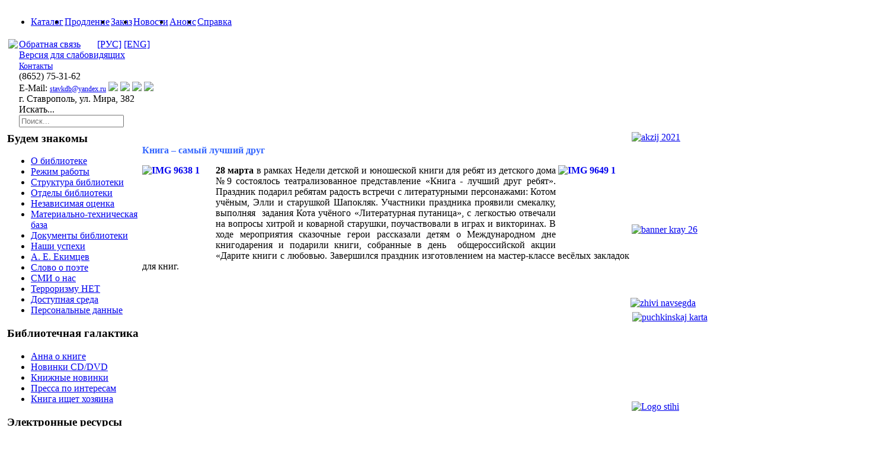

--- FILE ---
content_type: text/html; charset=utf-8
request_url: https://ekimovka.ru/index.php?option=com_content&view=article&id=3040:kniga-samyj-luchshij-drug-okdr&catid=74&Itemid=30
body_size: 15130
content:
	
<!DOCTYPE html>
<html xmlns="http://www.w3.org/1999/xhtml" xml:lang="ru-ru" lang="ru-ru" dir="ltr">
<head>
  <link href="/templates/it_blackwhite/css/cookie.css" rel="stylesheet" />

	<script src="/media/jui/js/jquery.min.js?3a0279a8600b7e9543d56487b7ed3479" type="text/javascript"></script>
	<script src="/media/jui/js/jquery-migrate.min.js?3a0279a8600b7e9543d56487b7ed3479" type="text/javascript"></script>
	    <link
      href="https://fonts.googleapis.com/icon?family=Material+Icons+Outlined"
      rel="stylesheet"
    />
    <meta name="viewport" content="width=device-width, initial-scale=1.0">
	
    <meta http-equiv="content-type" content="text/html; charset=utf-8" />
	<meta name="keywords" content="Детская библиотека, писатели Ставрополья, детское чтение, ставропольская  краевая детская библиотека, Екимцев, Гнеушев, Ащеулов, новости детского чтения, литературная палитра Северного Кавказа, книги с автографами, проблемы детского чтения, продвижение детского  чтения, русские писатели на Ставрополье, писатели Ставропольского края, электронные ресурсы детской библиотеки, Молодой ленинец, стихи Екимцева, электронный каталог детской библиотеки, краеведение, электронные услуги детской библиотеки, мероприятия в детской библиотеке, как приобщить к ребёнка к чтению,  интеллектуальное  развитие детей, детская книга, отзывы читателей, рекомендательная библиография." />
	<meta name="author" content="Administrator" />
	<meta name="description" content="Сайт «Ставропольская краевая детская библиотека им. А.Е. Екимцева» является официальным представительством библиотеки в сети Интернет.  Создан для детей, подростков, их родителей и всех, кто  занимается проблемами детского чтения, детской литературы, культуры и информации для детей. " />
	<meta name="generator" content="Joomla! - Open Source Content Management" />
	<title>Книга – самый лучший друг/ОКДР</title>
	<link href="/templates/it_blackwhite/favicon.ico" rel="shortcut icon" type="image/vnd.microsoft.icon" />
	<link href="https://ekimovka.ru/index.php?option=com_search&amp;view=article&amp;id=3040:kniga-samyj-luchshij-drug-okdr&amp;catid=74&amp;Itemid=30&amp;format=opensearch" rel="search" title="Искать СКДБ им. А.Е. Екимцева" type="application/opensearchdescription+xml" />
	<link href="/components/com_jcomments/tpl/default/style.css?v=3002" rel="stylesheet" type="text/css" />
	<link href="/media/com_jce/site/css/content.min.css?badb4208be409b1335b815dde676300e" rel="stylesheet" type="text/css" />
	<link href="/templates/it_blackwhite/css/style.css" rel="stylesheet" type="text/css" />
	<script src="/media/jui/js/jquery.min.js?3a0279a8600b7e9543d56487b7ed3479" type="text/javascript"></script>
	<script src="/media/jui/js/jquery-migrate.min.js?3a0279a8600b7e9543d56487b7ed3479" type="text/javascript"></script>
	<script src="/media/system/js/caption.js?3a0279a8600b7e9543d56487b7ed3479" type="text/javascript"></script>
	<script src="templates/it_blackwhite/bootstrap/js/bootstrap.min.js" type="text/javascript"></script>
	<script src="/modules/mod_snowfalling/mod_snowfalling.js" type="text/javascript"></script>
	<!--[if lt IE 9]><script src="/media/system/js/html5fallback.js?3a0279a8600b7e9543d56487b7ed3479" type="text/javascript"></script><![endif]-->
	<script type="text/javascript">
jQuery(window).on('load',  function() {
				new JCaption('img.caption');
			});
	</script>


      <style type="text/css" media="screen">


</style>

<!-- Google Fonts -->
<link href='https://fonts.googleapis.com/css?family=Droid+Serif' rel='stylesheet' type='text/css'>

<!--[if lte IE 8]>
<link rel="stylesheet" type="text/css" href="/templates/it_blackwhite/css/ie8.css" />
<![endif]-->

<!--[if lte IE 9]>
<style type="text/css" media="screen">

</style>	
<![endif]-->


<!--[if lt IE 9]>
    <script src="/media/jui/js/html5.js"></script>
<![endif]-->

<!--<script type="text/javascript" src="/templates/it_blackwhite/js/jquery-1.8.2.min.js"></script>-->
<link href="/templates/it_blackwhite/css/owl.carousel.css" rel="stylesheet" />
<link href="/templates/it_blackwhite/css/owl.theme.green.css" rel="stylesheet" />
<link href="/templates/it_blackwhite/css/chat.css" rel="stylesheet" />
<script src="/templates/it_blackwhite/js/chat.js"></script>
<script src="/templates/it_blackwhite/js/jquery-2.1.1.min.js"></script>
<script src="/templates/it_blackwhite/js/owl.carousel.js"></script>


<!--]<script type="text/javascript" src="/templates/it_blackwhite/js/jquery-noconflict.js"></script>-->
<script type="text/javascript" src="/templates/it_blackwhite/js/swfobject.js"></script>
<script type="text/javascript" src="/templates/it_blackwhite/js/pirobox.js"></script>
<link href="https://war.ekimovka.ru/css_pirobox/demo3/style.css" media="screen" title="white" rel="stylesheet" type="text/css" />
<script type="text/javascript">
	$.noConflict();
	$(document).ready(function($) {
				jQuery().piroBox({
      my_speed: 300, //animation speed
      bg_alpha: 0.5, //background opacity
      slideShow : 'true', // true == slideshow on, false == slideshow off
      slideSpeed : 3, //slideshow 
      close_all : '.piro_close' // add class .piro_overlay(with comma)if you want overlay click close piroBox
      });
		$(".header_title h3").toggle(function(){
			$(this).parent().next().find('ul').slideDown('slow');
			$(this).parent().addClass('active_div');
		}, function(){
			$(this).parent().next().find('ul').slideUp('slow');
			$(this).parent().removeClass('active_div');
		});
		$("#active_menu").parent().parent().show();
		$("#active_menu").parent().parent().parent().prev().addClass('active_div');
		
	});

</script>

<link rel="stylesheet" type="text/css" href="/templates/it_blackwhite/bootstrap/css/bootstrap.min.css" />
</head>

<body class="">
	<div id="wrapper">
		<div id="container">
			<div id="main_content">
			<table>
			<tr valign="top">
			<td valign="top">
				<div id="header">
					<div class="top_menu">
						<ul>
							<table>
							<tr>
							<td>
							<li class="item1"><a href="http://ekimovka.ru/includes/links.php?go=http://catalog.ekimovka.ru/opac/index.php?url=/SearchForms/index/1">Каталог</a></li>
							</td>
							<td>
							<li class="item2"><a href="index.php?option=com_be">Продление</a></li>
							</td>
							<td>
							<li class="item6"><a href="https://ekimovka.ru/index.php?option=com_content&view=article&id=1886&Itemid=77">Заказ</a></li>
							</td>
							<td>
							<li class="item3"><a href="index.php?option=com_content&view=category&layout=blog&id=74&Itemid=30">Новости</a></li>
							</td>
							<td>
							<li class="item8"><a href="index.php?option=com_content&view=category&layout=blog&id=146&Itemid=30">Анонс</a></li>
							</td>
							<td>
							<li class="item4"><a href="http://ekimovka.ru/includes/links.php?go=http://www.stavropol.library.ru/">Справка</a></li>
							</td>
							<!--<td>
							<li class="item7"><a href="http://ekimovka.ru/includes/links.php?go=http://skdb-ekimzeva.blogspot.ru/">Блог СКДБ</a></li>
							</td>-->
							</tr>
							</table>
						</ul>
					</div>
					<table>
					<tr>
					<td valign="top">
					<div id="logo">
						<a href="/"></a>
					</div>
					</td>
					<td valign="top">
					
					<div class="swf_ob">						<div id="flash_div">							
					<img src="/templates/it_blackwhite/images/horse.gif">
						</div>					</div>
					</td>
					<td valign="top">
					<div class="top_contacts">
						<div align="left"><a href="index.php?option=com_feedback" style="font-size: 12pt;">Обратная связь</a>&nbsp;&nbsp;&nbsp;&nbsp;&nbsp;&nbsp;&nbsp;<a href="http://ekimovka.ru">[РУС]</a>&nbsp;<a href="http://ekimovka.ru/includes/links.php?go=https://translate.google.ru/translate?hl=ru&sl=ru&tl=en&u=http%3A%2F%2Fekimovka.ru%2F">[ENG]</a></div>
						<div><a href="http://ekimovka.ru/text.php" style="font-size: 12pt">Версия для слабовидящих</a></div>
						<div><a href="https://ekimovka.ru/index.php?option=com_content&view=article&id=63&Itemid=77" style="font-size: 14px;">Контакты</a></div>
						<div class="kont_phone">
						<span>(8652)</span> 75-31-62<br>
						<span>E-Mail: <a href="mailto:stavkdb@yandex.ru" style="font-size: 12px;">stavkdb@yandex.ru</a></span>
						<a href="https://vk.com/ekimovka26"><img src="https://ekimovka.ru/templates/it_blackwhite/images/vk.ico"></a>
						<!--<a href="https://www.instagram.com/skdb.ekimceva/"><img src="https://ekimovka.ru/templates/it_blackwhite/images/inst.ico" width="16"></a>-->
						<a href="https://rutube.ru/channel/25310322/"><img src="https://ekimovka.ru/templates/it_blackwhite/images/rutube.png" width="16"></a>
						<a href="https://t.me/skdbekimceva/"><img src="https://ekimovka.ru/templates/it_blackwhite/images/tg.png" width="16"></a>
						<!--<a href="https://www.facebook.com/ekimovka.ru/"><img src="https://ekimovka.ru/templates/it_blackwhite/images/fb_icon.png"></a>-->
						<a href="https://zen.yandex.ru/id/623055734481912b6aa5f35a"><img src="https://ekimovka.ru/templates/it_blackwhite/images/dzen.png"></a>
						<br>
						<div>г. Ставрополь, ул. Мира, 382</div>
						<div style="width: 200px; height: 22px">
								 
			 <div class="module_lk ">
             
										
		
					<div class="div_contetn_block">
						<div class="search">
	<form action="/index.php?option=com_content&amp;view=category&amp;layout=blog&amp;id=74&amp;Itemid=30" method="post" class="form-inline" role="search">
		<label for="mod-search-searchword242" class="element-invisible">Искать...</label> <input name="searchword" id="mod-search-searchword242" maxlength="200"  class="inputbox search-query input-medium" type="search" placeholder="Поиск..." />		<input type="hidden" name="task" value="search" />
		<input type="hidden" name="option" value="com_search" />
		<input type="hidden" name="Itemid" value="30" />
	</form>
</div>
					</div>
				 
                
            </div>   

	

						</div>
						
					</div>
					
					<div class="clear"></div>
					</td>
					</tr>
					</table>
				</div>
				</td>
				</tr>
				<tr valign="top">
				<td>
				<div id="content">
				<table>
				<tr>
				<td valign="top">
					<div class="content_left">
					<div class="module_lk moduletable9">
					<div class="header_title">
								 
			 <div class="module_lk moduletable9">
             
											<div class="header_title">
							<h3><span>Будем знакомы</span></h3>
						</div>    
										
		
					<div class="div_contetn_block">
						<ul class="nav menumoduletable9 mod-list">
<li class="item-112"><a href="/index.php?option=com_content&amp;view=category&amp;layout=blog&amp;id=59&amp;Itemid=112" >О библиотеке</a></li><li class="item-100118"><a href="/index.php?option=com_content&amp;view=category&amp;layout=blog&amp;id=137&amp;Itemid=100118" >Режим работы</a></li><li class="item-100269"><a href="/index.php?option=com_content&amp;view=article&amp;id=2127&amp;Itemid=100269" >Структура библиотеки</a></li><li class="item-35"><a href="/index.php?option=com_content&amp;view=article&amp;id=7&amp;Itemid=35" >Отделы библиотеки</a></li><li class="item-100270"><a href="/index.php?option=com_content&amp;view=article&amp;id=2128&amp;Itemid=100270" >Независимая оценка</a></li><li class="item-100263"><a href="/index.php?option=com_content&amp;view=article&amp;id=2125&amp;Itemid=100263" >Материально-техническая база </a></li><li class="item-82"><a href="/index.php?option=com_content&amp;view=article&amp;id=1704&amp;Itemid=82" >Документы библиотеки</a></li><li class="item-100166"><a href="/index.php?option=com_content&amp;view=article&amp;id=1596&amp;Itemid=100166" >Наши успехи</a></li><li class="item-80"><a href="/index.php?option=com_content&amp;view=article&amp;id=1656&amp;Itemid=80" >А. Е. Екимцев</a></li><li class="item-119"><a href="/index.php?option=com_content&amp;view=category&amp;layout=blog&amp;id=63&amp;Itemid=119" >Слово о поэте</a></li><li class="item-96"><a href="/index.php?option=com_content&amp;view=category&amp;layout=blog&amp;id=43&amp;Itemid=96" >СМИ о нас</a></li><li class="item-100173"><a href="/index.php?option=com_content&amp;view=article&amp;id=1217&amp;Itemid=100173" >Терроризму НЕТ</a></li><li class="item-100195"><a href="/index.php?option=com_content&amp;view=article&amp;id=1720&amp;Itemid=100195" >Доступная среда</a></li><li class="item-100305"><a href="/index.php?option=com_content&amp;view=article&amp;id=1660&amp;Itemid=100305" >Персональные данные</a></li></ul>
					</div>
				 
                
            </div>   

			 
			 <div class="module_lk moduletable2">
             
											<div class="header_title">
							<h3><span>Библиотечная галактика</span></h3>
						</div>    
										
		
					<div class="div_contetn_block">
						<ul class="nav menumoduletable2 mod-list">
<li class="item-100273"><a href="https://rutube.ru/plst/116327" >Анна о книге</a></li><li class="item-61"><a href="/index.php?option=com_content&amp;view=category&amp;layout=blog&amp;id=23&amp;Itemid=61" >Новинки CD/DVD</a></li><li class="item-104"><a href="/index.php?option=com_content&amp;view=category&amp;layout=blog&amp;id=48&amp;Itemid=104" >Книжные новинки</a></li><li class="item-107"><a href="/index.php?option=com_content&amp;view=article&amp;id=3252&amp;Itemid=107" >Пресса по интересам</a></li><li class="item-100249"><a href="/index.php?option=com_content&amp;view=article&amp;id=1852&amp;Itemid=100249" >Книга ищет хозяина</a></li></ul>
					</div>
				 
                
            </div>   

			 
			 <div class="module_lk moduletable7">
             
											<div class="header_title">
							<h3><span>Электронные ресурсы</span></h3>
						</div>    
										
		
					<div class="div_contetn_block">
						<ul class="nav menumoduletable7 mod-list">
<li class="item-100054"><a href="/index.php?option=com_content&amp;view=category&amp;layout=blog&amp;id=105&amp;Itemid=100054" >Подписные ресурсы</a></li><li class="item-100120"><a href="/index.php?option=com_content&amp;view=article&amp;id=822&amp;Itemid=100120" >Собственные ресурсы</a></li><li class="item-100121"><a href="/index.php?option=com_content&amp;view=article&amp;id=823&amp;Itemid=100121" >Тематические ресурсы</a></li><li class="item-117"><a href="/index.php?option=com_content&amp;view=article&amp;id=260&amp;Itemid=117" >Викторины</a></li></ul>
					</div>
				 
                
            </div>   

			 
			 <div class="module_lk moduletable6">
             
											<div class="header_title">
							<h3><span>Безопасный Интернет</span></h3>
						</div>    
										
		
					<div class="div_contetn_block">
						<ul class="nav menumoduletable6 mod-list">
<li class="item-100064"><a href="http://ekimovka.ru/includes/links.php?go=http://www.web-landia.ru/#" >Веб-ландия</a></li><li class="item-95"><a href="/index.php?option=com_content&amp;view=category&amp;layout=blog&amp;id=38&amp;Itemid=95" >Что такое Интернет?</a></li><li class="item-92"><a href="/index.php?option=com_content&amp;view=category&amp;layout=blog&amp;id=39&amp;Itemid=92" >Мы советуем</a></li><li class="item-94"><a href="/index.php?option=com_content&amp;view=article&amp;id=114&amp;Itemid=94" >Полезные ссылки</a></li></ul>
					</div>
				 
                
            </div>   

			 
			 <div class="module_lk ">
             
											<div class="header_title">
							<h3><span>Онлайн-проекты</span></h3>
						</div>    
										
		
					<div class="div_contetn_block">
						<ul class="nav menu mod-list">
<li class="item-100274"><a href="/index.php?option=com_content&amp;view=article&amp;id=2329&amp;Itemid=100274" >ЖЗЛ: штрихи к портрету!</a></li><li class="item-100275"><a href="/index.php?option=com_content&amp;view=article&amp;id=1923&amp;Itemid=100275" >Виртуальные выставки</a></li><li class="item-100276"><a href="/index.php?option=com_content&amp;view=article&amp;id=1924&amp;Itemid=100276" >К юбилею писателя</a></li><li class="item-100277"><a href="/index.php?option=com_content&amp;view=article&amp;id=1927&amp;Itemid=100277" >Природа и экология</a></li><li class="item-100278"><a href="/index.php?option=com_content&amp;view=article&amp;id=1925&amp;Itemid=100278" >Литература.Искусство</a></li><li class="item-100279"><a href="/index.php?option=com_content&amp;view=article&amp;id=1930&amp;Itemid=100279" >Даты. События. Люди</a></li><li class="item-100280"><a href="/index.php?option=com_content&amp;view=article&amp;id=1926&amp;Itemid=100280" >Здоровый образ жизни</a></li><li class="item-100281"><a href="/index.php?option=com_content&amp;view=article&amp;id=1931&amp;Itemid=100281" >Всё обо всём</a></li><li class="item-100282"><a href="/index.php?option=com_content&amp;view=article&amp;id=1921&amp;Itemid=100282" >Кроссворды, игры</a></li><li class="item-100283"><a href="https://www.youtube.com/playlist?list=PL8uIaF6yLz6XrSdh6YSdKyy4FL3x5jgI3" >Читай и мастери</a></li><li class="item-100284"><a href="https://www.youtube.com/playlist?list=PL8uIaF6yLz6UsQmjvYM23we9yvMmVx72m" >Книгопутешествия</a></li><li class="item-100285"><a href="https://www.youtube.com/playlist?list=PL8uIaF6yLz6U03saGnl44KfOK06AWIUgL" >Театр детской книги</a></li><li class="item-100286"><a href="/index.php?option=com_content&amp;view=article&amp;id=2031&amp;Itemid=100286" >Ф.М.Достоевский</a></li><li class="item-100290"><a href="http://project197465.tilda.ws/" >Александр Невский</a></li><li class="item-100291"><a href="https://ekimovka.ru/petr1/" >Один день с Петром I</a></li><li class="item-100304"><a href="https://ekimovka.ru/media/gogol/" >Мистический Гоголь</a></li></ul>
					</div>
				 
                
            </div>   

			 
			 <div class="module_lk ">
             
										
		
					<div class="div_contetn_block">
						<ul class="nav menu mod-list">
<li class="item-100064"><a href="http://ekimovka.ru/includes/links.php?go=http://www.web-landia.ru/#" >Веб-ландия</a></li><li class="item-95"><a href="/index.php?option=com_content&amp;view=category&amp;layout=blog&amp;id=38&amp;Itemid=95" >Что такое Интернет?</a></li><li class="item-92"><a href="/index.php?option=com_content&amp;view=category&amp;layout=blog&amp;id=39&amp;Itemid=92" >Мы советуем</a></li><li class="item-94"><a href="/index.php?option=com_content&amp;view=article&amp;id=114&amp;Itemid=94" >Полезные ссылки</a></li></ul>
					</div>
				 
                
            </div>   

			 
			 <div class="module_lk moduletable3">
             
											<div class="header_title">
							<h3><span>Виват, писатель!</span></h3>
						</div>    
										
		
					<div class="div_contetn_block">
						<ul class="nav menumoduletable3 mod-list">
<li class="item-48"><a href="/index.php?option=com_content&amp;view=article&amp;id=18&amp;Itemid=48" >Писатели - юбиляры декабря</a></li><li class="item-100253"><a href="/index.php?option=com_content&amp;view=article&amp;id=3526&amp;Itemid=100253" >Книги - юбиляры 2026 года</a></li><li class="item-100260"><a href="/index.php?option=com_content&amp;view=article&amp;id=2093&amp;Itemid=100260" >Буктрейлеры</a></li></ul>
					</div>
				 
                
            </div>   

			 
			 <div class="module_lk moduletable3_1">
             
											<div class="header_title">
							<h3><span>Знай! Люби! Береги!</span></h3>
						</div>    
										
		
					<div class="div_contetn_block">
						<ul class="nav menumoduletable3_1 mod-list">
<li class="item-100067"><a href="/index.php?option=com_content&amp;view=category&amp;layout=blog&amp;id=116&amp;Itemid=100067" >Земля - наш общий дом</a></li><li class="item-100068"><a href="/index.php?option=com_content&amp;view=category&amp;layout=blog&amp;id=117&amp;Itemid=100068" >Экодаты</a></li><li class="item-100071"><a href="/index.php?option=com_content&amp;view=category&amp;layout=blog&amp;id=121&amp;Itemid=100071" >Экоресурсы</a></li><li class="item-100072"><a href="/index.php?option=com_content&amp;view=category&amp;layout=blog&amp;id=122&amp;Itemid=100072" >Экопомощь</a></li><li class="item-100066"><a href="/index.php?option=com_content&amp;view=category&amp;layout=blog&amp;id=115&amp;Itemid=100066" >Экоорганизации</a></li><li class="item-100069"><a href="/index.php?option=com_content&amp;view=category&amp;layout=blog&amp;id=118&amp;Itemid=100069" >Занимательная экология</a></li><li class="item-100160"><a href="/index.php?option=com_content&amp;view=article&amp;id=1357&amp;Itemid=100160" >История Красной книги</a></li><li class="item-100272"><a href="https://85adventures.rbth.com/" >Россия: 85 приключений</a></li></ul>
					</div>
				 
                
            </div>   

			 
			 <div class="module_lk moduletable11">
             
											<div class="header_title">
							<h3><span>Краеведение</span></h3>
						</div>    
										
		
					<div class="div_contetn_block">
						<ul class="nav menu mod-list">
<li class="item-100164"><a href="/index.php?option=com_content&amp;view=article&amp;id=1457&amp;Itemid=100164" >По следам минувшего</a></li><li class="item-100165"><a href="/index.php?option=com_content&amp;view=category&amp;layout=blog&amp;id=163&amp;Itemid=100165" >История детской книги</a></li><li class="item-100070"><a href="/index.php?option=com_content&amp;view=category&amp;layout=blog&amp;id=119&amp;Itemid=100070" >Природа родного края</a></li><li class="item-100161"><a href="https://www.google.com/maps/d/viewer?mid=1dINH7_Ex4Cjxn_gujGWvfpIhiRY&amp;ll=44.79569548221561%2C37.8220063070313&amp;z=9" >Природные маршруты Ставрополья</a></li><li class="item-100252"><a href="/index.php?option=com_content&amp;view=article&amp;id=3525&amp;Itemid=100252" >Памятные даты края 2026</a></li><li class="item-100261"><a href="https://www.sutori.com/story/stavropol-uiezdnyi-ghorod--ezPDqBTT77DBsfw8b3XD5SgH" >Ставрополь – уездный город </a></li><li class="item-100292"><a href="/index.php?option=com_content&amp;view=article&amp;id=2635&amp;Itemid=100292" >Место силы: регион 26</a></li></ul>
					</div>
				 
                
            </div>   

			 
			 <div class="module_lk ">
             
											<div class="header_title">
							<h3><span>КНШ</span></h3>
						</div>    
										
		
					<div class="div_contetn_block">
						<ul class="nav menu mod-list">
<li class="item-100194"><a href="/index.php?option=com_content&amp;view=article&amp;id=1685&amp;Itemid=100194" >Документы КНШ</a></li><li class="item-100190"><a href="/index.php?option=com_content&amp;view=article&amp;id=1668&amp;Itemid=100190" >Полезные материалы</a></li><li class="item-100191"><a href="/images/KNCH/Spisok_knig_KNCH_NEBD.pdf" >Произведения КНШ</a></li><li class="item-100192"><a href="/images/KNCH/Perechen_meropr_SKDB_KNCH.pdf" >Мероприятия в помощь</a></li><li class="item-100193"><a href="/index.php?option=com_content&amp;view=article&amp;id=1701&amp;Itemid=100193" >Сценарии мероприятий</a></li></ul>
					</div>
				 
                
            </div>   

			 
			 <div class="module_lk moduletable6_1">
             
											<div class="header_title">
							<h3><span>Мастерская творчества</span></h3>
						</div>    
										
		
					<div class="div_contetn_block">
						<ul class="nav menumoduletable6_1 mod-list">
<li class="item-100162"><a href="/index.php?option=com_content&amp;view=article&amp;id=1586&amp;Itemid=100162" >Литературная студия</a></li><li class="item-50"><a href="/index.php?option=com_content&amp;view=article&amp;id=20&amp;Itemid=50" >Литературный калейдоскоп</a></li></ul>
					</div>
				 
                
            </div>   

			 
			 <div class="module_lk ">
             
											<div class="header_title">
							<h3><span>Коррупции Нет!</span></h3>
						</div>    
										
		
					<div class="div_contetn_block">
						<ul class="nav menu mod-list">
<li class="item-100293"><a href="/index.php?option=com_content&amp;view=article&amp;id=1658&amp;Itemid=100293" >Документы</a></li></ul>
					</div>
				 
                
            </div>   

			 
			 <div class="module_lk moduletable14">
             
											<div class="header_title">
							<h3><span>Цифровой ассистент</span></h3>
						</div>    
										
		
					<div class="div_contetn_block">
						<ul class="nav menumoduletable14 mod-list">
<li class="item-100306"><a href="/index.php?option=com_content&amp;view=article&amp;id=3505&amp;Itemid=100306" >Гордей</a></li><li class="item-100307"><a href="/index.php?option=com_content&amp;view=article&amp;id=3504&amp;Itemid=100307" >Почемучка</a></li></ul>
					</div>
				 
                
            </div>   

			 
			 <div class="module_lk moduletable13">
             
											<div class="header_title">
							<h3><span>Подкаст "Красное окно"</span></h3>
						</div>    
										
		
					<div class="div_contetn_block">
						<ul class="nav menumoduletable13 mod-list">
<li class="item-100287"><a href="https://vk.com/podcasts-85468059" >Вконтакте</a></li><li class="item-100288"><a href="https://music.yandex.ru/album/20602716?dir=desc&amp;activeTab=about" >Яндекс.Музыка</a></li><li class="item-100289"><a href="https://podcasts.google.com/feed/aHR0cHM6Ly9hbmNob3IuZm0vcy83ZGJmZWRmYy9wb2RjYXN0L3Jzcw" >Google Подкаст</a></li></ul>
					</div>
				 
                
            </div>   

			 
			 <div class="module_lk ">
             
										
		
					<div class="div_contetn_block">
						

<div class="custom"  >
	<div class="header_title">
<h3><span>Здравствуй, книга!</span></h3>
</div>
<div class="div_contetn_block">
<div class="custommoduletable12">
<div width="247" style="margin-top: -4px; border-radius: 0 0 10px 10px; border-left: 2px solid #eed88f; border-right: 2px solid #eed88f; border-bottom: 2px solid #eed88f; margin-bottom: 10px;"><br> <a href="index.php?option=com_content&amp;view=category&amp;layout=blog&amp;id=174&amp;Itemid=100067"><img src="images/Zdrastvui_kniga/2025/4_kv/kushak.gif" alt="trojn kon" style="display: block; margin-left: auto; margin-right: auto; margin-bottom: 6px; border: #efc92a none 100% / 1 / 0 stretch;" width="200" height="264"></a></div>
</div>
</div></div>
					</div>
				 
                
            </div>   

			 
			 <div class="module_lk ">
             
										
		
					<div class="div_contetn_block">
						

<div class="custom"  >
	<p><a href="https://www.ekimovka-metod.ru/index.php?option=com_content&amp;view=category&amp;layout=blog&amp;id=11&amp;Itemid=110"><img src="images/konkurs/boiko.png" alt="boiko" style="margin-left: auto; border: 2px solid #996600; display: block; margin-right: auto;" width="200" height="100" /></a></p></div>
					</div>
				 
                
            </div>   

			 
			 <div class="module_lk ">
             
										
		
					<div class="div_contetn_block">
						

<div class="custom"  >
	<p><a href="https://rgdb.ru/projects/prk"><img style="display: block; margin-left: auto; margin-right: auto;" alt="PodariRB-235x120" src="images/banners/PodariRB-235x120.jpg" width="187" height="95" /></a></p></div>
					</div>
				 
                
            </div>   

			 
			 <div class="module_lk ">
             
										
		
					<div class="div_contetn_block">
						

<div class="custom"  >
	<p style="border: 2px solid #e0a624; text-align: center; width: 200px;  margin-left: 22px;"><span style="color: #3366ff;"><strong style="font-size: 14px;">Оценка предоставления услуг</strong></span><a href="https://forms.mkrf.ru/e/2579/xTPLeBU7/?ap_orgcode=221899"><img src="images/banners/qr-ank-2025.png" alt="qrcode uslugi 2023" style="display: block; margin-left: auto; margin-right: auto;" width="200" height="200"></a></p></div>
					</div>
				 
                
            </div>   

			 
			 <div class="module_lk ">
             
										
		
					<div class="div_contetn_block">
						

<div class="custom"  >
	<p><a href="https://skazki.sk-news.ru/"><img src="images/banners/banner_donbas_skazki_11.jpg" alt="banner donbas skazki 11" style="display: block; margin-left: auto; margin-right: auto;" width="200" height="82" /></a></p></div>
					</div>
				 
                
            </div>   

			 
			 <div class="module_lk ">
             
										
		
					<div class="div_contetn_block">
						

<div class="custom"  >
	<p><img src="images/banners/бан_MAX_1080х1080.png" alt="бан MAX 1080х1080" style="display: block; margin-left: auto; margin-right: auto;" width="200" height="200" /></p></div>
					</div>
				 
                
            </div>   

			 
			 <div class="module_lk ">
             
										
		
					<div class="div_contetn_block">
						

<div class="custom"  >
	<p><a href="https://премияслужение.рф"><img src="images/banners/slugenie_2025.png" alt="slugenie 2025" style="display: block; margin-left: auto; margin-right: auto;" width="200" height="113" /></a></p></div>
					</div>
				 
                
            </div>   

			 
			 <div class="module_lk ">
             
										
		
					<div class="div_contetn_block">
						

<div class="custom"  >
	<p><a href="https://russia.ru/"><img src="images/banners/2025_novgod.png" alt="2025 novgod" style="display: block; margin-left: auto; margin-right: auto;" width="200" height="197" /></a></p></div>
					</div>
				 
                
            </div>   

	
					</div>
					</div>
					</div>
				</td>
				<td valign="top">
					<div class="content_center">
					<table class="contentpaneopen">
	<tr>
        <td class="contentheading" width="100%">
        <div class="hqdeing_title">
	<h1><span color="#FFA246">
		 </span></h1></div></td></tr></table>
						<div id="system-message-container">
	</div>

												<div class="item-page">
								
		
								<p style="text-align: justify;"><strong><span style="font-size: 12pt; line-height: 115%; font-family: 'Times New Roman', 'serif';"><span style="color: #3366ff;">Книга – самый лучший друг</span> </span></strong></p>
<p style="text-align: justify; line-height: normal;"><strong><span style="font-size: 12pt; font-family: 'Times New Roman', 'serif';"><a href="images/Foto_novosti/OKDR/2024/IMG_9638_11.jpg" class="pirobox"><img src="images/Foto_novosti/OKDR/2024/IMG_9638_1.jpg" alt="IMG 9638 1" style="margin-right: 4px; float: left;" width="120" height="160" /></a><a href="images/Foto_novosti/OKDR/2024/IMG_9649_11.jpg" class="pirobox"><img src="images/Foto_novosti/OKDR/2024/IMG_9649_1.jpg" alt="IMG 9649 1" style="margin-left: 4px; float: right;" width="120" height="143" /></a>28 марта</span></strong><span style="font-size: 12pt; font-family: 'Times New Roman', 'serif';"> в рамках Недели детской и юношеской книги для ребят из детского дома №9 состоялось театрализованное представление «Книга - лучший друг ребят». Праздник подарил ребятам радость встречи с литературными персонажами: Котом учёным, Элли и старушкой Шапокляк. Участники праздника проявили смекалку, выполняя  задания Кота учёного «Литературная путаница», с легкостью отвечали на вопросы хитрой и коварной старушки, поучаствовали в играх и викторинах. В ходе мероприятия сказочные герои рассказали детям о Международном дне книгодарения и подарили книги, собранные в день  общероссийской акции «Дарите книги с любовью. Завершился праздник изготовлением на мастер-классе весёлых закладок для книг. </span></p>
	
						 </div>

					</div>
				</td>
				<td valign="top">
					<div class="content_right">
								 
			 <div class="module_lk ">
             
											<div class="header_title">
							<h3><span></span></h3>
						</div>    
										
		
					<div class="div_contetn_block">
						

<div class="custom"  >
	</div>
					</div>
				 
                
            </div>   

			 
			 <div class="module_lk ">
             
										
		
					<div class="div_contetn_block">
						

<div class="custom"  >
	<p><a href="https://81letvov.ekimovka.ru/"><img src="images/banners/patriot%202026.png" alt="akzij 2021" style="display: block; margin-left: auto; margin-right: auto; margin-top: 5px;" width="200" height="150" /></a></p></div>
					</div>
				 
                
            </div>   

			 
			 <div class="module_lk ">
             
										
		
					<div class="div_contetn_block">
						

<div class="custom"  >
	<p><a href="https://kray.ekimovka.ru/"><img src="images/banners/banner_kray_26.png" alt="banner kray 26" style="display: block; margin-left: auto; margin-right: auto; margin-top: -10px;" width="200" height="108" /></a></p></div>
					</div>
				 
                
            </div>   

			 
			 <div class="module_lk ">
             
										
		
					<div class="div_contetn_block">
						

<div class="custom"  >
	<p><a href="http://www.war.ekimovka.ru/" target="_blank" rel="noopener"><img src="images/banners/zhivi_navsegda.png" alt="zhivi navsegda" style="margin-top: -10px; border: #cc9900 none 100% / 1 / 0 stretch;" width="200" height="120" /></a></p></div>
					</div>
				 
                
            </div>   

			 
			 <div class="module_lk ">
             
										
		
					<div class="div_contetn_block">
						

<div class="custom"  >
	<p><a href="index.php?option=com_content&amp;view=article&amp;id=2709"><img src="images/banners/baner_puchk_karta.png" alt="puchkinskaj karta" style="margin-top: -10px; display: block; margin-left: auto; margin-right: auto;" width="199" height="142" /></a></p></div>
					</div>
				 
                
            </div>   

			 
			 <div class="module_lk ">
             
										
		
					<div class="div_contetn_block">
						

<div class="custom"  >
	<p><a href="http://ekimovka.ru/includes/links.php?go=http://www.stihi.ekimovka.ru/"><img style="margin-top: -7px; display: block; margin-left: auto; margin-right: auto; border: #008bb7 none 100% / 1 / 0 stretch;" alt="Logo stihi" src="images/banners/stihi_2025_1.png" width="200" height="96" /></a></p></div>
					</div>
				 
                
            </div>   

			 
			 <div class="module_lk ">
             
										
		
					<div class="div_contetn_block">
						

<div class="custom"  >
	<table class="mceVisualAid" style="width: 100%;" border="0" align="center">
<tbody>
<tr>
<td class="mceVisualAid" align="center"><a href="http://ekimovka.ru/includes/links.php?go=http://www.ekimovka-x.ru/index.php"><img style="margin-top: -10px; margin-right: auto; margin-left: auto; display: block; border: #008bb7 none 100% / 1 / 0 stretch;" src="images/banners/iks_2025_1.png" alt="ics pozitiv kontent" width="200" height="96" /></a></td>
</tr>
</tbody>
</table></div>
					</div>
				 
                
            </div>   

			 
			 <div class="module_lk ">
             
										
		
					<div class="div_contetn_block">
						

<div class="custom"  >
	<p><a href="http://www.ekimovka-metod.ru/"><img src="images/banners/nmo_2025_111.png" style="margin-left: auto; display: block; margin-right: auto; margin-top: 10px; border: #008bb7 none 100% / 1 / 0 stretch;" alt="nmo 2025 2" width="200" height="96" /></a></p></div>
					</div>
				 
                
            </div>   

			 
			 <div class="module_lk ">
             
										
		
					<div class="div_contetn_block">
						

<div class="custom"  >
	<p><a href="https://qualityrater.ru/cultstv"><img src="images/banners/kuar_kod.png" alt="dobro 2024" style="display: block; margin-left: auto; margin-right: auto; border: 1px solid #e5c89e;" width="200" height="152" /></a></p></div>
					</div>
				 
                
            </div>   

			 
			 <div class="module_lk ">
             
										
		
					<div class="div_contetn_block">
						

<div class="custom"  >
	<p><a href="images/Foto_novosti/OIT/2023/Ne%20govori.pdf"><img src="images/Foto_novosti/OIT/2023/listok_1_11.png" alt="listok 1 11" style="display: block; margin-left: auto; margin-right: auto;" width="200" height="286" /></a></p></div>
					</div>
				 
                
            </div>   

			 
			 <div class="module_lk _none">
             
										
		
					<div class="div_contetn_block">
						
<script type="text/javascript">
var snowStorm = null;
snowStorm = new SnowStorm('https://ekimovka.ru/modules/mod_snowfalling/image-snow/', '5', '5', '128', '64', '8', '4', '', '1', '', '', '1', '', '3', '5','0', '1', '6');
</script>
					</div>
				 
                
            </div>   

	
					</div>
					<div class="clear"></div>
				</td>
				</tr>
				</table>
				</div>
				</td>
				</tr>
				<tr valign="top">
				<td valign="top">
				<div id="footer">
					<div class="footer_content">
<div class="recklama_block">
	<div class="row"><div style="margin-bottom: 20px; margin-left: 50px; margin-right: 50px;"><script src='https://pos.gosuslugi.ru/bin/script.min.js'></script> 
<style>
#js-show-iframe-wrapper{position:relative;display:flex;align-items:center;justify-content:center;width:100%;min-width:293px;max-width:100%;background:linear-gradient(138.4deg,#38bafe 26.49%,#2d73bc 79.45%);color:#fff;cursor:pointer}#js-show-iframe-wrapper .pos-banner-fluid *{box-sizing:border-box}#js-show-iframe-wrapper .pos-banner-fluid .pos-banner-btn_2{display:block;width:240px;min-height:56px;font-size:18px;line-height:24px;cursor:pointer;background:#0d4cd3;color:#fff;border:none;border-radius:8px;outline:0}#js-show-iframe-wrapper .pos-banner-fluid .pos-banner-btn_2:hover{background:#1d5deb}#js-show-iframe-wrapper .pos-banner-fluid .pos-banner-btn_2:focus{background:#2a63ad}#js-show-iframe-wrapper .pos-banner-fluid .pos-banner-btn_2:active{background:#2a63ad}@-webkit-keyframes fadeInFromNone{0%{display:none;opacity:0}1%{display:block;opacity:0}100%{display:block;opacity:1}}@keyframes fadeInFromNone{0%{display:none;opacity:0}1%{display:block;opacity:0}100%{display:block;opacity:1}}@font-face{font-family:LatoWebLight;src:url(https://pos.gosuslugi.ru/bin/fonts/Lato/fonts/Lato-Light.woff2) format("woff2"),url(https://pos.gosuslugi.ru/bin/fonts/Lato/fonts/Lato-Light.woff) format("woff"),url(https://pos.gosuslugi.ru/bin/fonts/Lato/fonts/Lato-Light.ttf) format("truetype");font-style:normal;font-weight:400}@font-face{font-family:LatoWeb;src:url(https://pos.gosuslugi.ru/bin/fonts/Lato/fonts/Lato-Regular.woff2) format("woff2"),url(https://pos.gosuslugi.ru/bin/fonts/Lato/fonts/Lato-Regular.woff) format("woff"),url(https://pos.gosuslugi.ru/bin/fonts/Lato/fonts/Lato-Regular.ttf) format("truetype");font-style:normal;font-weight:400}@font-face{font-family:LatoWebBold;src:url(https://pos.gosuslugi.ru/bin/fonts/Lato/fonts/Lato-Bold.woff2) format("woff2"),url(https://pos.gosuslugi.ru/bin/fonts/Lato/fonts/Lato-Bold.woff) format("woff"),url(https://pos.gosuslugi.ru/bin/fonts/Lato/fonts/Lato-Bold.ttf) format("truetype");font-style:normal;font-weight:400}@font-face{font-family:RobotoWebLight;src:url(https://pos.gosuslugi.ru/bin/fonts/Roboto/Roboto-Light.woff2) format("woff2"),url(https://pos.gosuslugi.ru/bin/fonts/Roboto/Roboto-Light.woff) format("woff"),url(https://pos.gosuslugi.ru/bin/fonts/Roboto/Roboto-Light.ttf) format("truetype");font-style:normal;font-weight:400}@font-face{font-family:RobotoWebRegular;src:url(https://pos.gosuslugi.ru/bin/fonts/Roboto/Roboto-Regular.woff2) format("woff2"),url(https://pos.gosuslugi.ru/bin/fonts/Roboto/Roboto-Regular.woff) format("woff"),url(https://pos.gosuslugi.ru/bin/fonts/Roboto/Roboto-Regular.ttf) format("truetype");font-style:normal;font-weight:400}@font-face{font-family:RobotoWebBold;src:url(https://pos.gosuslugi.ru/bin/fonts/Roboto/Roboto-Bold.woff2) format("woff2"),url(https://pos.gosuslugi.ru/bin/fonts/Roboto/Roboto-Bold.woff) format("woff"),url(https://pos.gosuslugi.ru/bin/fonts/Roboto/Roboto-Bold.ttf) format("truetype");font-style:normal;font-weight:400}@font-face{font-family:ScadaWebRegular;src:url(https://pos.gosuslugi.ru/bin/fonts/Scada/Scada-Regular.woff2) format("woff2"),url(https://pos.gosuslugi.ru/bin/fonts/Scada/Scada-Regular.woff) format("woff"),url(https://pos.gosuslugi.ru/bin/fonts/Scada/Scada-Regular.ttf) format("truetype");font-style:normal;font-weight:400}@font-face{font-family:ScadaWebBold;src:url(https://pos.gosuslugi.ru/bin/fonts/Scada/Scada-Bold.woff2) format("woff2"),url(https://pos.gosuslugi.ru/bin/fonts/Scada/Scada-Bold.woff) format("woff"),url(https://pos.gosuslugi.ru/bin/fonts/Scada/Scada-Bold.ttf) format("truetype");font-style:normal;font-weight:400}@font-face{font-family:Geometria;src:url(https://pos.gosuslugi.ru/bin/fonts/Geometria/Geometria.eot);src:url(https://pos.gosuslugi.ru/bin/fonts/Geometria/Geometria.eot?#iefix) format("embedded-opentype"),url(https://pos.gosuslugi.ru/bin/fonts/Geometria/Geometria.woff) format("woff"),url(https://pos.gosuslugi.ru/bin/fonts/Geometria/Geometria.ttf) format("truetype");font-weight:400;font-style:normal}@font-face{font-family:Geometria-ExtraBold;src:url(https://pos.gosuslugi.ru/bin/fonts/Geometria/Geometria-ExtraBold.eot);src:url(https://pos.gosuslugi.ru/bin/fonts/Geometria/Geometria-ExtraBold.eot?#iefix) format("embedded-opentype"),url(https://pos.gosuslugi.ru/bin/fonts/Geometria/Geometria-ExtraBold.woff) format("woff"),url(https://pos.gosuslugi.ru/bin/fonts/Geometria/Geometria-ExtraBold.ttf) format("truetype");font-weight:900;font-style:normal}
</style>

<style>
#js-show-iframe-wrapper{background:var(--pos-banner-fluid-102__background)}#js-show-iframe-wrapper .pos-banner-fluid .pos-banner-btn_2{width:100%;min-height:52px;background:#fff;color:#0b1f33;font-size:16px;font-family:LatoWeb,sans-serif;font-weight:400;padding:0;line-height:1.2}#js-show-iframe-wrapper .pos-banner-fluid .pos-banner-btn_2:active,#js-show-iframe-wrapper .pos-banner-fluid .pos-banner-btn_2:focus,#js-show-iframe-wrapper .pos-banner-fluid .pos-banner-btn_2:hover{background:#e4ecfd}#js-show-iframe-wrapper .bf-102{position:relative;display:grid;grid-template-columns:var(--pos-banner-fluid-102__grid-template-columns);grid-template-rows:var(--pos-banner-fluid-102__grid-template-rows);width:100%;max-width:var(--pos-banner-fluid-102__max-width);box-sizing:border-box;grid-auto-flow:row dense}#js-show-iframe-wrapper .bf-102__decor{background:var(--pos-banner-fluid-102__bg-url) var(--pos-banner-fluid-102__bg-url-position) no-repeat;background-size:cover;background-color:#f8efec;position:relative}#js-show-iframe-wrapper .bf-102__logo-wrap{box-shadow:var(--pos-banner-fluid-102__logo-box-shadow)}#js-show-iframe-wrapper .bf-102__content{display:flex;flex-direction:column;padding:var(--pos-banner-fluid-102__content-padding);grid-row:var(--pos-banner-fluid-102__content-grid-row);background-color:var(--pos-banner-fluid-102__content-bgc)}#js-show-iframe-wrapper .bf-102__description{display:flex;flex-direction:column;margin:var(--pos-banner-fluid-102__description-margin)}#js-show-iframe-wrapper .bf-102__text{margin:var(--pos-banner-fluid-102__text-margin);font-size:var(--pos-banner-fluid-102__text-font-size);line-height:1.3;font-family:LatoWeb,sans-serif;font-weight:700;color:#0b1f33}#js-show-iframe-wrapper .bf-102__text_small{font-size:var(--pos-banner-fluid-102__text-small-font-size);font-weight:400;margin:0}#js-show-iframe-wrapper .bf-102__bottom-wrap{display:flex;flex-direction:row;align-items:center}#js-show-iframe-wrapper .bf-102__logo-wrap{position:absolute;top:var(--pos-banner-fluid-102__logo-wrap-top);left:0;padding:var(--pos-banner-fluid-102__logo-wrap-padding);background:#fff;border-radius:0 0 8px 0}#js-show-iframe-wrapper .bf-102__logo{width:var(--pos-banner-fluid-102__logo-width);margin-left:1px}#js-show-iframe-wrapper .bf-102__slogan{font-family:LatoWeb,sans-serif;font-weight:700;font-size:var(--pos-banner-fluid-102__slogan-font-size);line-height:1;color:#005ca9}#js-show-iframe-wrapper .bf-102__btn-wrap{width:100%;max-width:var(--pos-banner-fluid-102__button-wrap-max-width)}
</style >
<div id='js-show-iframe-wrapper'>
  <div class='pos-banner-fluid bf-102'>
    <div class='bf-102__decor'>
      <div class='bf-102__logo-wrap'>
        <img class='bf-102__logo' src='https://pos.gosuslugi.ru/bin/banner-fluid/gosuslugi-logo-blue.svg'
          alt='Госуслуги' />
        <div class='bf-102__slogan'>Решаем вместе</div>
      </div>
    </div>
    <div class='bf-102__content'>
      <div class='bf-102__description'>
        <span class='bf-102__text'>
          Сложности с получением «Пушкинской карты» или приобретением билетов? Знаете, как улучшить работу учреждений культуры?
        </span>
        <span class='bf-102__text bf-102__text_small'>
          Напишите&nbsp;— решим!
        </span>
      </div>

      <div class='bf-102__bottom-wrap'>
        <div class='bf-102__btn-wrap'>
          <!-- pos-banner-btn_2 не удалять; другие классы не добавлять -->
          <button class='pos-banner-btn_2' type='button'>Написать
          </button>
        </div>
      </div>
    </div>
  </div>
</div>
<script>
"use strict";function ownKeys(t,e){var n=Object.keys(t);if(Object.getOwnPropertySymbols){var r=Object.getOwnPropertySymbols(t);e&&(r=r.filter(function(e){return Object.getOwnPropertyDescriptor(t,e).enumerable})),n.push.apply(n,r)}return n}function _objectSpread(t){for(var e=1;e<arguments.length;e++){var n=null!=arguments[e]?arguments[e]:{};e%2?ownKeys(Object(n),!0).forEach(function(e){_defineProperty(t,e,n[e])}):Object.getOwnPropertyDescriptors?Object.defineProperties(t,Object.getOwnPropertyDescriptors(n)):ownKeys(Object(n)).forEach(function(e){Object.defineProperty(t,e,Object.getOwnPropertyDescriptor(n,e))})}return t}function _defineProperty(e,t,n){return t in e?Object.defineProperty(e,t,{value:n,enumerable:!0,configurable:!0,writable:!0}):e[t]=n,e}var POS_PREFIX_102="--pos-banner-fluid-102__",posOptionsInitialBanner102={background:"transparent","content-bgc":"#F8B200","grid-template-columns":"100%","grid-template-rows":"264px auto","max-width":"1440px","text-font-size":"18px","text-small-font-size":"14px","text-margin":"0 0px 12px 0","description-margin":"0 0 16px 0","button-wrap-max-width":"245px","bg-url":"url('https://pos.gosuslugi.ru/bin/banner-fluid/100/banner-fluid-100-405.svg')","bg-url-position":"center center","content-padding":"36px 24px","logo-wrap-padding":"16px 12px 12px 12px","logo-width":"65px","logo-wrap-top":"0","slogan-font-size":"12px","logo-box-shadow":"none"},setStyles=function(t,n){var r=2<arguments.length&&void 0!==arguments[2]?arguments[2]:POS_PREFIX_102;Object.keys(t).forEach(function(e){n.style.setProperty(r+e,t[e])})},removeStyles=function(e,t){var n=2<arguments.length&&void 0!==arguments[2]?arguments[2]:POS_PREFIX_100;Object.keys(e).forEach(function(e){t.style.removeProperty(n+e)})};function changePosBannerOnResize(){var e=document.documentElement,t=_objectSpread({},posOptionsInitialBanner102),n=document.getElementById("js-show-iframe-wrapper"),r=n?n.offsetWidth:document.body.offsetWidth;499<r&&(t["bg-url"]="url('https://pos.gosuslugi.ru/bin/banner-fluid/100/banner-fluid-100-500.svg')"),584<r&&(t["grid-template-rows"]="auto",t["bg-url"]="url('https://pos.gosuslugi.ru/bin/banner-fluid/100/banner-fluid-100-273.svg')",t["text-font-size"]="20px",t["content-padding"]="46px 24px 46px 24px",t["grid-template-columns"]="53% 47%",t["content-grid-row"]="1"),649<r&&(t["bg-url"]="url('https://pos.gosuslugi.ru/bin/banner-fluid/100/banner-fluid-100-558.svg')"),799<r&&(t["text-font-size"]="20px",t["text-small-font-size"]="16px",t["bg-url"]="url('https://pos.gosuslugi.ru/bin/banner-fluid/100/banner-fluid-100-500.svg')"),1115<r&&(t["text-font-size"]="24px",t["text-small-font-size"]="18px",t["content-padding"]="46px 80px 46px 140px",t["bg-url"]="url('https://pos.gosuslugi.ru/bin/banner-fluid/100/banner-fluid-100-720.svg')"),setStyles(t,e)}changePosBannerOnResize(),window.addEventListener("resize",changePosBannerOnResize),window.onunload=function(){var e=document.documentElement,t=_objectSpread({},posOptionsInitialBanner102);window.removeEventListener("resize",changePosBannerOnResize),removeStyles(t,e)};
</script>
 <script>Widget("https://pos.gosuslugi.ru/form", 338554)</script></div>
</div>

							<!--<a href="http://ekimovka.ru/includes/links.php?go=http://gosuslugi.ru/" target="_blank" title="Баннер Единого портала государственных и муниципальных услуг (функций)"><img src="http://gosuslugi.ru/common/img/banners/banner_pgu_245x97.gif" alt="Баннер Единого портала государственных и муниципальных услуг (функций)" border="0" width="150"></a>-->
					<div class="owl-carousel owl-theme">
						<div class="item">
							<a href="http://ekimovka.ru/includes/links.php?go=http://detionline.com/helpline/">
								<img src="http://ekimovka.ru/images/banners/banner240.jpg" alt="Линия помощи «Дети Онлайн»"/>
							</a>
						</div>
						<div class="item">
							<!-- Rating@Mail.ru counter -->
							<!--<script type="text/javascript">//<![CDATA[
							var a='',js=10;try{a+=';r='+escape(document.referrer);}catch(e){}try{a+=';j='+navigator.javaEnabled();js=11;}catch(e){}
							try{s=screen;a+=';s='+s.width+'*'+s.height;a+=';d='+(s.colorDepth?s.colorDepth:s.pixelDepth);js=12;}catch(e){}
							try{if(typeof((new Array).push('t'))==="number")js=13;}catch(e){}
							try{document.write('<a href="http://ekimovka.ru/includes/links.php?go=http://top.mail.ru/jump?from=1448179">'+
							'<img src="http://d8.c1.b6.a1.top.mail.ru/counter?id=1448179;t=56;js='+js+a+';rand='+Math.random()+
							'" alt="Рейтинг@Mail.ru" style="border:0;" height="31" width="88" \/><\/a>');}catch(e){}//]]></script>
							<noscript><p><a href="http://ekimovka.ru/includes/links.php?go=http://top.mail.ru/jump?from=1448179">
							<img src="http://d8.c1.b6.a1.top.mail.ru/counter?js=na;id=1448179;t=56" 
							style="border:0;" height="31" width="88" alt="Рейтинг@Mail.ru" /></a></p></noscript>-->
							<!-- //Rating@Mail.ru counter -->
						</div>
						<div class="item">
							<!-- Yandex.Metrika counter -->
							<div style="display:none;"><script type="text/javascript">
							(function(w, c) {
								(w[c] = w[c] || []).push(function() {
									try {
										w.yaCounter5899498 = new Ya.Metrika(5899498);
										 yaCounter5899498.clickmap(true);
										 yaCounter5899498.trackLinks(true);
									} catch(e) { }
								});
							})(window, 'yandex_metrika_callbacks');
							</script></div>
							<script src="//mc.yandex.ru/metrika/watch.js" type="text/javascript" defer="defer"></script>
							<noscript><div><img src="//mc.yandex.ru/watch/5899498" style="position:absolute; left:-9999px;" alt="" /></div></noscript>
							<!-- /Yandex.Metrika counter -->
						</div>
						<div class="item">
							<a href="https://rvio.histrf.ru/activities/pamyatnyye_daty/item-1141"><img src="https://war.ekimovka.ru/images/f11a4bc19d2ecd251474322c17cdd83c13ac942a.png" width="170"></a>
						</div>
						<div class="item">
							<a href="https://russia.information-region.ru/"><img src="/images/banners/spk_banner2.gif"></a>
						</div>
						<div class="item">
							<a href="https://ekimovka.ru/index.php?option=com_content&view=article&id=2345"><img src="/images/banners/zifrov_hartij2.png"></a>
						</div>
						<div class="item">
							<a href="https://telefon-doveria.ru/"><img src="/images/banners/trushphone2.jpg"></a>
						</div>
						<div class="item">
							<a href="https://www.gosuslugi.ru/"><img src="/images/banners/gosuslugi_80px.jpg"></a>
						</div>
						<div class="item">
							<a href="https://grants.culture.ru/"><img src="/images/banners/kultura_granti_2020_2.jpg"></a>
						</div>
						<div class="item">
							<a href="https://culture.gov.ru/"><img src="/images/banners/MINCULT_RUS_GORIZ_RGB.jpg"></a>
						</div>
				</div>
						</div>
						<!-- ---------------------------OWL CAROUSEL ------------------------------------->
						<style>
  							.owl-carousel{
    							width: 800px;
    							margin-left: 150px;
  							}
							.owl-prev,
							.owl-next {
  								position: absolute;
							}
							.owl-prev {
  								left: -60px;
							}
							.owl-next {
  								right: -60px;
							}
							.owl-prev:before {
  								content: ''
							}
							.owl-next:after {
  								content: ''
							}
							.owl-carousel .owl-nav [class*=owl-] {
    							position: absolute;
    							top: 50%;
    							transform: translateY(-50%);
    							margin-top: 0px;
    							background: #31208a;
							}
							.owl-carousel .owl-nav button.owl-prev {
    							left: -24px;
							}
							.owl-carousel .owl-nav button.owl-next {
    							right: -24px;
							}
						</style>
						<script>
							jQuery('.owl-carousel').owlCarousel({
							    loop:true,
    							margin:10,
							    nav:true,
							    autoWidth: true,
    							navText: ["<<<",">>>"],
    							dotsContainer: '#test',
							    responsive:{
							        0:{
            							items:1
        							},
        							600:{
            							items:3
        							},
        							1000:{
            							items:4
        							}
    							}
							})
						</script>
						<!-- ---------------------------OWL CAROUSEL ------------------------------------->
						<div class="footer_left">
							<div class="footer_phone">(8652) 75-31-64, 75-19-34</div>
							<div class="footer_addres">355035, г. Ставрополь, ул. Мира, 382. <a href="index.php?option=com_content&task=view&id=63&Itemid=77">как к нам проехать?</a> Дизайн сайта – <a href="http://ekimovka.ru/includes/links.php?go=http://www.studia26.ru/"><span style="font-size: 12pt">вебстудия 26</span></a></div>
						</div>
						<div class="footer_center">
						© Ставропольская краевая детская библиотека им. А.Е. Екимцева, 2011 - 2022 . Все права защищены.<br> Использование материалов только со ссылкой на <a href="http://www.ekimovka.ru">www.ekimovka.ru</a> <a href="https://ekimovka.ru/index.php?option=com_osmap&view=html&id=1">Карта сайта</a>
						</div>
						<div class="footer_right"></div>
						<div class="clear"></div>
					</div>
				</div>
				</td>
				</tr>
				</table>
			</div>

		</div>
		<div id="content_bottom"></div>
	</div>
    <!-- Popup chat window -->

    <!-- chat open -->
    <div class="chat-bar-open" id="chat-open">
      <button
        id="chat-open-button"
        type="button"
        class="collapsible close"
        onclick="chatOpen()"
      >
        <img src="templates/it_blackwhite/images/chat.jpeg" alt="Chat" />
      </button>
    </div>

    <!-- chat close -->
    <div class="chat-bar-close" id="chat-close">
      <button
        id="chat-close-button"
        type="button"
        class="collapsible close"
        onclick="chatClose()"
      >
        <i class="material-icons-outlined"> close </i>
      </button>
    </div>

    <!-- chat-window 1 -->
    <div class="chat-window" id="chat-window1">
      <div class="hi-there">
      	<img class="chat-square" src="/templates/it_blackwhite/images/chat_square.jpg" align="left">
        <p class="p1">Привет! Меня зовут Емеля.</p>
        <p class="p2">Умею подсказывать, где найти книгу мечты, поддержать беседу и поделиться интересной информацией.</p>
      </div>
      <div class="start-conversation">
        <h1>Но, я всё-таки новичок в своём деле, так что прошу немного понимания и терпения, пока осваиваюсь.</h1>
        <p>Я буду учиться вместе с тобой и обещаю стараться изо всех сил.</p>
        <button
          class="new-conversation"
          type="button"
          onclick="openConversation()"
        >
          <span>Начать общение</span
          ><i class="material-icons-outlined"> send </i>
        </button>
      </div>
    </div>

    <!-- chat chat-window 2 -->
    <div class="chat-window2" id="chat-window2">
      <div class="message-box" id="messageBox">
        <div class="hi-there">
          <p class="p1">Привет! Меня зовут Емеля.</p>
          <br />
          <p class="p2">Умею подсказывать, где найти книгу мечты, поддержать беседу и поделиться интересной информацией.</p>
        </div>
      </div>
      <div class="input-box">
        <div class="surveysparrow">
          <p>&nbsp;</p>
        </div>
        <div class="write-reply">
          <input
            class="inputText"
            type="text"
            id="textInput"
            placeholder="Write a reply..."
          />
        </div>
        <div class="send-button">
          <button
            type="submit"
            class="send-message"
            id="send"
            onclick="userResponse()"
          >
            <i class="material-icons-outlined"> send </i>
          </button>
        </div>
      </div>
    </div>
<!-- START Cookie-Alert -->
<div id="cookie_note">
    <p class="cookie_warning">Мы используем файлы cookies для улучшения работы сайта. Оставаясь на нашем сайте, вы соглашаетесь с условиями
        использования файлов cookies. Чтобы ознакомиться с нашими Положениями о конфиденциальности и об использовании
        файлов cookie, <a href="https://ekimovka.ru/files/dokument_2024/Politika%20obrabotki%20PD.pdf" target="_blank">нажмите здесь</a>.</p>
    <button class="button cookie_accept btn btn-primary btn-sm">Я согласен</button>
</div>
<!-- END Cookie-Alert -->
</body>
<script async src="https://culturaltracking.ru/static/js/spxl.js?pixelId=21718" data-pixel-id="21718"></script>
	<script src="/templates/it_blackwhite/js/cookie.js" type="text/javascript"></script>
	<script>chatOpen();</script>
			<script>
	function unhide(){
		document.getElementById('bot_img').style.cursor = 'normal';
		document.getElementById('chat').style.visibility = 'visible';
		document.getElementById('me').style.visibility = 'visible';
	}
	
	function resize_win(){
		var delta = 0;
		if (window.innerWidth > 1211)
		delta = (window.innerWidth - 1211) / 8;
		document.getElementById('bot_img').style.top ='20px';
		document.getElementById('bot_img').style.left = 1100 + delta + 'px';
		document.getElementById('chat').style.top = '2px';
		document.getElementById('chat').style.left = 1200 + delta + 'px';
		document.getElementById('me').style.top = '102px';
		document.getElementById('me').style.left = 1200 + delta + 'px';
	}
	window.addEventListener('resize', function(event) {
		resize();
	}, true);
	
</script>
<style>
	.bot_img {
	position: absolute;
	width: 64px;
	height: 62px;
	background-image: url('/templates/it_blackwhite/bot.gif');
	background-size: cover;
	cursor: pointer;
	}
	
	.me {
	visibility: hidden;
	float: left;
	background: #fff4c9;
	padding: 0.3em 1em;
	border-radius: 1em;
	position: absolute;
	line-height: normal;
	}
	
	.me::after, .me::before {
	content: "";
	position: absolute;
	left: 100%;
	bottom: .5em;
	width: 1.8em;
	height: 1.8em;
	#border: .5em solid white;
	border-radius: 50%;
	#background: transparent;
	}
	
	.me::before {
	border-top: none;
	height: .9em;
	border-radius: 0 0 50% 50% / 0 0 100% 100%;
	background: #fff4c9;
	border-color: #fff4c9;
	margin-left: -.9em;
	}
	
	.chat {
	visibility: hidden;
	float: left;
	background: #fff4c9;
	padding: 0.7em 1.5em 1em;
	border-radius: 1em;
	position: absolute;
	line-height: normal;
	min-width: 250px;
	width: 250px;
	min-height: 72px;
	}
	
	.chat::after, .chat::before {
	content: "";
	position: absolute;
	right: 100%;
	bottom: .5em;
	width: 1.8em;
	height: 1.8em;
	#border: .5em solid white;
	border-radius: 50%;
	#background: white;
	}
	
	.chat::before {
	border-top: none;
	height: .9em;
	border-radius: 0 0 50% 50% / 0 0 100% 100%;
	background: #fff4c9;
	border-color: #fff4c9;
	margin-right: -.9em;
	}
</style>
<div class="chat" id="chat">
	Привет!
	Я - Екимка!<br> Загадываю загадки поэта<br>А. Екимцева!<br>Хочешь поиграть?
</div>

<div class="me" id="me">
	<input type="text" class="input_bot" id="input_bot" onchange="send_bot()">
</div>

<div id="bot_img" class="bot_img" onmouseover="unhide()">
</div>

<script>
	function send_bot(){
		$.ajax({ url: 'bot_controller.php?message=' + document.getElementById('input_bot').value, success: function(data) { document.getElementById('chat').innerHTML = data; } });
		document.getElementById('input_bot').value = '';
	}
	
	//const node = document.getElementsByClassName("input_bot")[0];
	//node.addEventListener("keyup", function(event) {
	//	if (event.key === "Enter") {
	//		send();
	//	}
	//});
	
	resize_win();
	$.ajax({ url: 'bot_controller.php?message=restart' });
</script>
</html>
 
